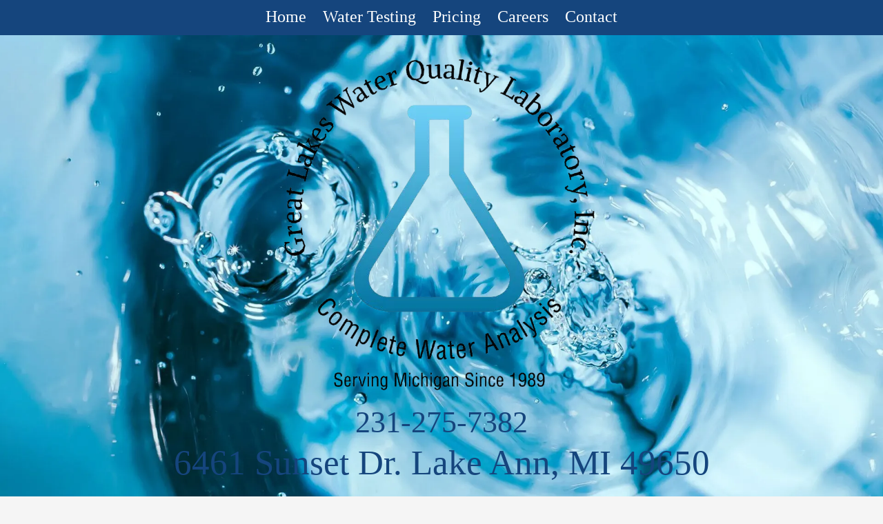

--- FILE ---
content_type: text/css; charset=utf-8
request_url: https://www.greatlakeswaterlab.net/system/sites/42159/custom.css?t=1752091018
body_size: 1436
content:
:root {
}


.header-style-logo-text {
  --ss-header-background-color: #ffffff;
  --ss-header-background-alpha: calc(100% * 0.46);
}

.header-style-logo-text .branding {
  padding-top: 17px;
  padding-bottom: 17px;
  text-align: center;
}

.header-style-logo-text .logo {
  width: 100.0%;
}

.header-style-logo-text h1 {
  color: #15457d;
    font-family: ' Alfa Slab One', serif;
  font-size: 48px;
}

.header-style-logo-text h2 {
  color: #15457d;
    font-family: ' Alfa Slab One', serif;
  font-size: 55px;
}


.primary-navigation,
.primary-navigation .page-listing a div,
.primary-navigation .page-listing ul,
.location-quick-links {
  background-color: #15457d;
}

  /* Duplicated in _primary_nav.scss */
  /* @media (min-width: $desktop-breakpoint - 1) { */
  @media (max-width: 967px) {
    .primary-navigation .page-listing {
      background-color: #15457d;
    }
  }

  .primary-navigation .menu-toggle {
    background-color: color-mix(in srgb, #15457d 90%, transparent);
  }

  .primary-navigation .page-listing li,
  .location-quick-links a {
    border-color: #ffffff;
  }

    /* Duplicated in _primary_nav.scss */
    /* @media (min-width: $desktop-breakpoint - 1) { */
    @media (max-width: 967px) {
      .primary-navigation .page-listing > li {
        border-color: color-mix(in srgb, #ffffff 80%, transparent);
      }
    }

  .primary-navigation a,
  .primary-navigation .arrow,
  .location-quick-links a {
    color: #ffffff;
  }

    .primary-navigation a div:hover {
      border-color: #ffffff;
      color: #ffffff;
    }

    .primary-navigation a.active div {
      background: #ffffff;
      color: #15457d;
    }

    .primary-navigation .page-listing ul ul {
      background: #ffffff;
    }

      .primary-navigation .page-listing ul li {
        border-color: color-mix(in srgb, #ffffff 50%, transparent);
      }

  /* @media (min-width: $desktop-breakpoint) { */
  @media (min-width: 968px) {
    .layout-inline_nav .primary-navigation a div {
      color: #15457d;
    }

    .layout-inline_nav .primary-navigation .page-listing ul {
      background-color: #ffffff;
    }

    .layout-inline_nav .primary-navigation .page-listing ul li {
      border-color: color-mix(in srgb, #15457d 50%, transparent);
    }

    .layout-inline_nav .primary-navigation a div:hover {
      border-color: #15457d;
    }
  }

.site-search--overlay {
  background: color-mix(in srgb, #15457d 80%, transparent) !important;
}

.site-search--overlay input[type="text"],
.site-search--overlay form button,
.site-search--overlay .site-search:after {
  color: #ffffff;
}

.site-search--overlay input[type="text"] {
  border-bottom-color: color-mix(in srgb, #ffffff 80%, transparent);
}

.site-search--overlay input[type="text"]::placeholder {
  color: color-mix(in srgb, #ffffff 80%, transparent);
  opacity: 1;
}


.site-container {
    font-family: 'Montserrat', sans-serif;
}

.primary-navigation,
.location-quick-links {
    font-family: ' Alfa Slab One', serif;
}

.primary-navigation .page-listing li {
  font-size: 24px;
}

.post--title,
.post-item_list .item--title,
.post-gallery .gallery-photo--title,
.post-menu .item--name,
.post-pricing_table .plan--title,
.location-title,
.footer-container .footer-heading,
.footer-container .location_details .menu {
    font-family: ' Alfa Slab One', serif;
}


.post-button {
    border-style: solid;


  border-radius: 5px;


    box-shadow: none;
}


body {
  background-color: #f5f5f5;
}

body:before {
    background-image: url(https://d14tal8bchn59o.cloudfront.net/JcDkVVKRlggFHL4l2KHyYqx6L7gViPgSh0xrSceUIYg/w:1920/plain/https://02f0a56ef46d93f03c90-22ac5f107621879d5667e0d7ed595bdb.ssl.cf2.rackcdn.com/sites/42159/photos/2228226/GettyImages-1158050281_original.jpg);
  background-position: center center;
  background-repeat: no-repeat;
  background-size: cover;
}

